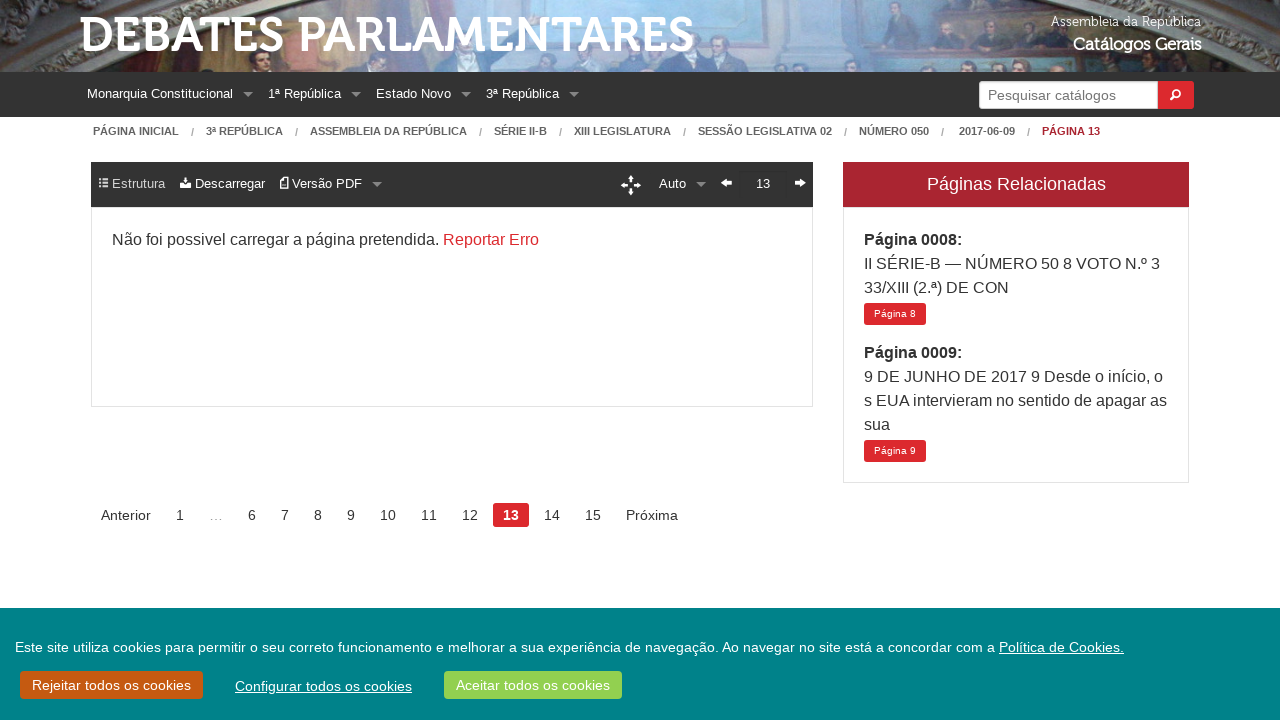

--- FILE ---
content_type: text/html;charset=UTF-8
request_url: https://debates.parlamento.pt/catalogo/r3/dar/s2b/13/02/050/2017-06-09/13?pgs=8-9&org=PLC&plcdf=true
body_size: 8634
content:

<!DOCTYPE html>
<!--[if lt IE 7 ]> <html lang="en" class="no-js ie6"> <![endif]-->
<!--[if IE 7 ]>    <html lang="en" class="no-js ie7"> <![endif]-->
<!--[if IE 8 ]>    <html lang="en" class="no-js ie8"> <![endif]-->
<!--[if IE 9 ]>    <html lang="en" class="no-js ie9"> <![endif]-->
<!--[if (gt IE 9)|!(IE)]><!-->
<html><!--<![endif]-->
    <head>        
        <!--[if lt IE 9]>
            <script type="text/javascript">
                window.location = "/navegadorNaoSuportado";
            </script>
        <![endif]-->        
        <meta http-equiv="Content-Type" content="text/html; charset=UTF-8">
        
        <meta http-equiv="X-UA-Compatible" content="IE=edge">
        <meta name="msvalidate.01" content="5A18D26A7A1A7C669D713A6F23547285"/>
        <title>Debates Parlamentares - Diário 050, p. 13 (2017-06-09)</title>
        <meta name="viewport" content="width=device-width, initial-scale=1.0">
        <link rel="shortcut icon" href="/assets/favicon-5be3eb06a4f55d463cea8659fa8138c5.ico" type="image/x-icon">
        <link rel="apple-touch-icon" href="/assets/apple-touch-icon-86ca101f56ae6fb6c7b483e32cdc3f13.png">
        <link rel="apple-touch-icon" sizes="114x114" href="/assets/apple-touch-icon-retina-9648b3d3a19b9b76cbb1bab8916ba1f9.png">
        <link href="https://cdn.jsdelivr.net/npm/select2@4.0.12/dist/css/select2.min.css" rel="stylesheet" />
        
        <link rel="stylesheet" href="/assets/application-cdc10d60ab70be0d725380bbcef3b0c2.css"/>
        <link rel="stylesheet" href="/assets/ARCookies-478be88d0944a7d39c6eebbb83b229a7.css"/>
        
        <script src="/assets/jquery-2.1.4.min-b8a46771eefb5432359af0c01bda1cc2.js" type="text/javascript" ></script>
        <script src="/assets/jquery-ui.min-305d5af963c8cf3eccba477af6f49f17.js" type="text/javascript" ></script>        
        <link rel="stylesheet" href="/assets/jquery-ui-073899f98e640b5de853920dad28d120.css"/>
        <link rel="stylesheet" href="/assets/select2-foundation-theme-732d971fca36108167411861a2ff1b44.css"/>
        <script type="text/javascript">
            var URL_ROOT = '';
        </script>        
                
                
        
        
        
        <link rel="stylesheet" href="/assets/pdf_viewer-9484be922a6065e91c78c93602683cc4.css"/>
        
        <link rel="stylesheet" href="/assets/slick-ba9fc2b430287661a94ff008d28e06d1.css"/>
        <link rel="stylesheet" href="/assets/grab-to-pan-c6bae870aa064caa99bbaec3972922d8.css"/>
            
    </head>
    <body>
        <div id="wrap">
            <div class="bgBanner">
                <div class="hide-for-small-only row" role="banner">
                    <div class="medium-9 text-left columns headerText">                        
                        <a href="/" class="mainHeader">Debates Parlamentares</a><br/>
                        
                    </div>
                    <div class="medium-3 text-right columns headerText">
                        <span class="headerSmallerText headerSmallerTextExtraMarginTop">Assembleia da República</span><br/>
                        <span class="headerBoldText">Catálogos Gerais</span>
                    </div>
                </div>
            </div>
            <div class="topBarContainer">
                <div class="row ">
                    <div class="small-12 columns">
                        

<nav class="top-bar contain-to-grid" data-topbar xmlns="http://www.w3.org/1999/xhtml">
    <ul class="title-area">
        <li class="name show-for-small-only">
            <h1><a href="/" class="home">Debates Parlamentares</a></h1>
        </li>
        <li class="toggle-topbar menu-icon">
            <a href="#"><span>Menu</span></a>
        </li>
    </ul>
    <section class="top-bar-section"><!-- Right Nav Section -->
        <ul class="right">
            
            <li class="has-form show-for-large-up">
                <form action="/pesquisa" method="get" name="formPesquisaRapida" onSubmit="mostrarIndicadorPesquisaRapida();" id="formPesquisaRapida" >
                    <div class="row collapse postfix-round">
                        <div class="large-10 small-10 columns">                            
                            <input class="left-radius" id="inputPesquisaRapida" name="q" type="search" placeholder="Pesquisar catálogos" size="22"/>
                        </div>
                        <div class="large-2 small-2 columns">
                            <button type="submit" class="tiny button right-radius postfix">
                                <i class="fi-magnifying-glass"></i>
                            </button>
                        </div>
                    </div>
                </form>
            </li>
            <li class="has-dropdown show-for-medium-down">
                <a href="#">
                    Opções
                </a>
                <ul class="dropdown">
                    <li><a href="/pesquisa">Pesquisa</a></li>                        
                </ul>                
            </li>
        </ul> <!-- Left Nav Section -->
        <ul class="left">
            

    <li class="has-dropdown show-for-medium-down">
        <a href="#">Períodos</a>
        <ul class="dropdown">
            
                
                    <li class="has-dropdown">
                        <a href="/catalogo/mc">
                            Monarquia Constitucional
                        </a>
                        <ul class="dropdown">
                            
                                <li>
                                    <a href="/catalogo/mc/c1821">
                                        Cortes Geraes e Extraordinarias da Nação Portugueza 1821-1822
                                    </a>
                                </li>
                            
                                <li>
                                    <a href="/catalogo/mc/cd">
                                        Câmara dos Senhores Deputados da Nação Portugueza 1822-1910
                                    </a>
                                </li>
                            
                                <li>
                                    <a href="/catalogo/mc/cp1">
                                        Câmara dos Pares do Reino (I) 1826-1836
                                    </a>
                                </li>
                            
                                <li>
                                    <a href="/catalogo/mc/c1837">
                                        Cortes Geraes, Extraordinarias e Constituintes da Nação Portugueza 1837-1838
                                    </a>
                                </li>
                            
                                <li>
                                    <a href="/catalogo/mc/csenadores">
                                        Câmara dos Senadores 1838-1842
                                    </a>
                                </li>
                            
                                <li>
                                    <a href="/catalogo/mc/cp2">
                                        Câmara dos Pares do Reino (II) 1842-1910
                                    </a>
                                </li>
                            
                        </ul>
                    </li>
                
            
                
                    <li class="has-dropdown">
                        <a href="/catalogo/r1">
                            1ª República
                        </a>
                        <ul class="dropdown">
                            
                                <li>
                                    <a href="/catalogo/r1/c1911">
                                        Assembleia Nacional Constituinte 1911-1911
                                    </a>
                                </li>
                            
                                <li>
                                    <a href="/catalogo/r1/cr">
                                        Congresso da República 1911-1926
                                    </a>
                                </li>
                            
                                <li>
                                    <a href="/catalogo/r1/cd">
                                        Câmara dos Deputados 1911-1926
                                    </a>
                                </li>
                            
                                <li>
                                    <a href="/catalogo/r1/cs">
                                        Senado da República 1911-1926
                                    </a>
                                </li>
                            
                        </ul>
                    </li>
                
            
                
                    <li class="has-dropdown">
                        <a href="/catalogo/r2">
                            Estado Novo
                        </a>
                        <ul class="dropdown">
                            
                                <li>
                                    <a href="/catalogo/r2/dan">
                                        Assembleia Nacional 1935-1974
                                    </a>
                                </li>
                            
                                <li>
                                    <a href="/catalogo/r2/acc">
                                        Câmara Corporativa 1935-1974
                                    </a>
                                </li>
                            
                        </ul>
                    </li>
                
            
                
                    <li class="has-dropdown">
                        <a href="/catalogo/r3">
                            3ª República
                        </a>
                        <ul class="dropdown">
                            
                                <li>
                                    <a href="/catalogo/r3/dac">
                                        Assembleia Constituinte 1975-1976
                                    </a>
                                </li>
                            
                                <li>
                                    <a href="/catalogo/r3/dar">
                                        Assembleia da República Desde 1976
                                    </a>
                                </li>
                            
                        </ul>
                    </li>
                
            
        </ul>
    </li>
    
    
        
            <li class="has-dropdown show-for-large-up">
                <a href="/catalogo/mc">
                    Monarquia Constitucional
                </a>
                <ul class="dropdown">
                    
                        <li>
                            <a href="/catalogo/mc/c1821">
                                Cortes Geraes e Extraordinarias da Nação Portugueza 1821-1822
                            </a>
                        </li>
                    
                        <li>
                            <a href="/catalogo/mc/cd">
                                Câmara dos Senhores Deputados da Nação Portugueza 1822-1910
                            </a>
                        </li>
                    
                        <li>
                            <a href="/catalogo/mc/cp1">
                                Câmara dos Pares do Reino (I) 1826-1836
                            </a>
                        </li>
                    
                        <li>
                            <a href="/catalogo/mc/c1837">
                                Cortes Geraes, Extraordinarias e Constituintes da Nação Portugueza 1837-1838
                            </a>
                        </li>
                    
                        <li>
                            <a href="/catalogo/mc/csenadores">
                                Câmara dos Senadores 1838-1842
                            </a>
                        </li>
                    
                        <li>
                            <a href="/catalogo/mc/cp2">
                                Câmara dos Pares do Reino (II) 1842-1910
                            </a>
                        </li>
                    
                </ul>
            </li>
        
    
        
            <li class="has-dropdown show-for-large-up">
                <a href="/catalogo/r1">
                    1ª República
                </a>
                <ul class="dropdown">
                    
                        <li>
                            <a href="/catalogo/r1/c1911">
                                Assembleia Nacional Constituinte 1911-1911
                            </a>
                        </li>
                    
                        <li>
                            <a href="/catalogo/r1/cr">
                                Congresso da República 1911-1926
                            </a>
                        </li>
                    
                        <li>
                            <a href="/catalogo/r1/cd">
                                Câmara dos Deputados 1911-1926
                            </a>
                        </li>
                    
                        <li>
                            <a href="/catalogo/r1/cs">
                                Senado da República 1911-1926
                            </a>
                        </li>
                    
                </ul>
            </li>
        
    
        
            <li class="has-dropdown show-for-large-up">
                <a href="/catalogo/r2">
                    Estado Novo
                </a>
                <ul class="dropdown">
                    
                        <li>
                            <a href="/catalogo/r2/dan">
                                Assembleia Nacional 1935-1974
                            </a>
                        </li>
                    
                        <li>
                            <a href="/catalogo/r2/acc">
                                Câmara Corporativa 1935-1974
                            </a>
                        </li>
                    
                </ul>
            </li>
        
    
        
            <li class="has-dropdown show-for-large-up">
                <a href="/catalogo/r3">
                    3ª República
                </a>
                <ul class="dropdown">
                    
                        <li>
                            <a href="/catalogo/r3/dac">
                                Assembleia Constituinte 1975-1976
                            </a>
                        </li>
                    
                        <li>
                            <a href="/catalogo/r3/dar">
                                Assembleia da República Desde 1976
                            </a>
                        </li>
                    
                </ul>
            </li>
        
            



                
            
        </ul>
    </section>
</nav>

                    </div>
                </div>
            </div>            
            
        <div class="row">
            <div class="small-12 columns">
                <nav class="breadcrumbs hide-for-small-only">
                    <a href="/">Página Inicial</a>      
                    <a href="/catalogo/r3">3ª República</a>
                    <a href="/catalogo/r3/dar">Assembleia da República</a>
                    
                        
                            
                                <a href="/catalogo/r3/dar/s2b">Série II-B</a>
                            
                        
                        <a href="/catalogo/r3/dar/s2b/13">XIII Legislatura</a>
                        <a href="/catalogo/r3/dar/s2b/13/02">Sessão Legislativa 02</a>                        
                    
                    <a href="/catalogo/r3/dar/s2b/13/02/050/2017-06-09">Número 050</a>                    
                    <a href="/catalogo/r3/dar/s2b/13/02/050/2017-06-09">
                        
                            2017-06-09
                        
                    </a>                    
                    <a class="current" href="#">Página 13</a>
                </nav>
            </div>
        </div>
        
        <section role="main" class="scroll-container">
            <div class="row extra-side-padding secondary-nav">
                <div class="small-12 medium-12 large-8 columns">
                    <div class="vSpacer"> </div>
                    <div data-alert class="alert-box secondary" id="txtVersionWarning">
                        O texto apresentado é obtido de forma automática, não levando em conta elementos gráficos e podendo conter erros. Se encontrar algum erro, por favor informe os serviços através da  <a href="https://www.parlamento.pt/Paginas/enviarmail/CorreioDILP.aspx" target="_blank">página de contactos.</a>
                    </div>                                        
                </div>
            </div>
            <div class="row extra-side-padding secondary-nav">
                <div class="small-12 medium-12 large-8 columns">
                    <div class="contain-to-grid sticky">
                        
<nav id="pdfNavBar" class="top-bar" data-topbar role="navigation">
    
    <ul class="title-area">
        <li class="name show-for-small-only">                                    
                                                                         
        </li>
        <li id="barra" class="toggle-topbar menu-icon"><a href="javascript:void(0);"><span></span></a></li>
    </ul>
    <section class="top-bar-section">
        <!-- Right Nav Section -->
        <ul class="right">                                    
            
<li class="hide-for-small-only">    
    <button id="dragToggle" type="button" class="tiny button radius topbarDragButtonInactive">
        <span class="secondary-nav-bar-icon"><i class="fi-arrows-out"></i></span>
    </button>
    <input type="checkbox" id="activate-g2p" class="hidden-for-small-up">
</li>
<li class="has-dropdown">
    <a href="javascript:void(0);"><span class="zoomLabel" id="zoom">Auto</span></a>
    <input type="hidden" id="pdfScaleFactor" name="pdfScaleFactor" value="auto"/>
    <ul class="dropdown">                                            
        <li><a href="javascript:void(0);" class="scale-class" data-scale="0.50" data-scaleLabel=" 50%"> 50%</a></li>                                            
        <li><a href="javascript:void(0);" class="scale-class" data-scale="1.00" data-scaleLabel="100%">100%</a></li>                                            
        <li><a href="javascript:void(0);" class="scale-class" data-scale="1.50" data-scaleLabel="150%">150%</a></li>                                            
        <li><a href="javascript:void(0);" class="scale-class" data-scale="2.00" data-scaleLabel="200%">200%</a></li>
        <li><a href="javascript:void(0);" class="scale-class" data-scale="auto" data-scaleLabel="Auto">Auto</a></li>
    </ul>
</li>

<li class="hide-for-small-only"><a href="/catalogo/r3/dar/s2b/13/02/050/2017-06-09/12?pgs=8-9&org=PLC&plcdf=true" PLCPage="false" class="prevLink"><span class="secondary-nav-bar-icon"><i class="fi-arrow-left"></i></span></a></li><li class="hide-for-small-only current"><input type="text" name="pageSelector" id="quickPageSelector" class="" size="3" value="13" /></li><li class="hide-for-small-only"><a href="/catalogo/r3/dar/s2b/13/02/050/2017-06-09/14?pgs=8-9&org=PLC&plcdf=true" PLCPage="false" class="nextLink"><span class="secondary-nav-bar-icon"><i class="fi-arrow-right"></i></span></a></li>

        </ul> 
        <!-- Left Nav Section -->
        <ul class="left">
            


    <li>
        <a href="javascript:void(0);" class="disabled-link">
            <span class="secondary-nav-bar-icon secondary-nav-bar-disabled"><i class="fi-list-thumbnails"></i></span> <span class="secondary-nav-bar-disabled">Estrutura</span> 
       </a>       
    </li>


<li>    
    <a href="javascript:void(0);" data-reveal-id="modalExport">                            
        <span class="secondary-nav-bar-icon"><i class="fi-download"></i></span><span class=""> Descarregar</span>
    </a>
</li>  



<li class="has-dropdown">
    <a href="javascript:void(0);">
        <span class="secondary-nav-bar-icon"><i class="fi-page-pdf" id="viewModeOptIcon"></i></span><span id="viewModeOptLabel"></span>
    </a>
    
    <ul class="dropdown">                                            
        <li><a href="javascript:void(0);" id="setViewModePDF"><span class="secondary-nav-bar-icon"><i class="fi-page-pdf"></i></span> Versão PDF</a></li>                                            
        <li><a href="javascript:void(0);" id="setViewModeTxt"><span class="secondary-nav-bar-icon"><i class="fi-align-justify"></i></span> Versão Texto</a></li>                                            
        <li><a href="/catalogo/r3/dar/s2b/13/02/050/2017-06-09?sft=true&amp;pgs=8-9&amp;org=PLC&amp;plcdf=true#p13" id="fulltxtLink" target="_blank"> 
                <span class="secondary-nav-bar-icon"><i class="fi-page-multiple"></i></span> Texto Completo
            </a>
        </li>                                            
    </ul>
</li>



    

    <li class="show-for-small-only">
        <a href="/search/pesquisa?q=&amp;from=&amp;to=&amp;nDiario=050&amp;offset=">
            <span class="secondary-nav-bar-icon"><i class="fi-page-search"></i></span> Voltar à Pesquisa
        </a>
    </li>



        </ul>    
            
            <!--
        <ul class="left">
            <li class="hide-for-medium-only">
                <a href="javascript:void(0);" data-reveal-id="modalPageInformation">                                        
                    <span class="secondary-nav-bar-icon"><i class="fi-info"></i></span> Informações
                </a>
            </li>                                    
            
                <li class="hide-for-medium-only">
                    <a href="javascript:void(0);" class="disabled-link">
                        <span class="secondary-nav-bar-icon secondary-nav-bar-disabled"><i class="fi-page-multiple"></i></span> <span class="secondary-nav-bar-disabled">Estrutura</span> 
                   </a>
            
            </li>
            <li class="hide-for-medium-only">
                <a href="javascript:void(0);" class="disabled-link">                                          
                    <span class="secondary-nav-bar-icon"><i class="fi-page-export"></i></span> Descarregar
                </a>                                        
            </li>                                    
            
                <li class="show-for-small-only">
                    <a href="/search/pesquisa?q=&amp;from=&amp;to=&amp;nDiario=050&amp;offset=">
                        <span class="secondary-nav-bar-icon"><i class="fi-page-search"></i></span> Voltar à Pesquisa
                    </a>
                </li>                                       
            
            
            
            <li class="has-dropdown show-for-medium-only">
            <a href="javascript:void(0);">Ferramentas</a>
            <ul class="dropdown">
                <li>
                    <a href="javascript:void(0);" data-reveal-id="modalPageInformation">                                        
                        <span class="secondary-nav-bar-icon"><i class="fi-info"></i></span> Informações
                    </a>
                </li>                                    
                
                    <li>
                        <a href="javascript:void(0);" class="disabled-link">
                            <span class="secondary-nav-bar-icon secondary-nav-bar-disabled"><i class="fi-page-multiple"></i></span> <span class="secondary-nav-bar-disabled">Estrutura</span> 
                       </a>
                
            </li>
            <li>
                <a href="javascript:void(0);" class="disabled-link">                                          
                    <span class="secondary-nav-bar-icon"><i class="fi-page-export"></i></span> Descarregar
                </a>                                        
            </li>
        </ul>
        </li>
            
            
            
        </ul>
        -->
    </section>
</nav>
                        
                    </div>                                        

                    <div class="plain-panel radius pdfContainer pdfContainerLoading" id="pageText">   
                        <span id="pageLoadErrorMessage" class="pdfErrorMessage noDisplay">Não foi possivel carregar a página pretendida. <a href="https://www.parlamento.pt/Paginas/enviarmail/CorreioDILP.aspx" target="_blank">Reportar Erro</a>
                    </div>

                    <div class="plain-panel radius autoOverflow hide" id="pageTextRaw">
                        <p>9 DE JUNHO DE 2017 </p><p>13 </p><p>9. Existe um antecedente sobre este tema na presente sessão legislativa: a Petição n.º. 182/XIII (2.ª) que </p><p>“Solicita que seja promovida uma discussão pública no Parlamento para esclarecer a população portuguesa </p><p>sobre os rastos nublosos provenientes de pulverizações feitas periodicamente por aviões não identificados”. </p><p>10. Essa petição foi rejeitada pela Comissão de Ambiente, Ordenamento do Território, Descentralização, </p><p>Poder Local e Habitação, com fundamento no facto de “o objeto da petição não é suficientemente claro, inteligível </p><p>ou sustentado e parece carecer de fundamento”. </p><p>11. Por se tratar de uma petição subscrita por mais de 1000 cidadãos, a audição dos peticionários é </p><p>obrigatória, ao abrigo do n.º 1 do artigo 21.º da Lei do Exercício do Direito de Petição, tendo-se realizado a 19 </p><p>de abril de 2017, com a presença de Tiago de Jesus Lopes (primeiro subscritor da Petição) e da Sra. Elvira </p><p>Ferreira. </p><p>12. Os peticionários invocaram, na audição regimental, os motivos que os levaram a apresentar a presente </p><p>petição, bem como as razões pelas quais entendem que devem ser adotadas as medidas preconizadas, tendo </p><p>ainda procedido à entrega de diversos elementos em formato digital. </p><p>13. Nessa audição o primeiro peticionário e a Sra. Elvira Ferreira referiram, em síntese, os perigos da </p><p>geoengenharia, nomeadamente a sua atividade na manipulação do clima, bem como os perigos que tal atividade </p><p>causa nos solos, no clima e na saúde humana. </p><p>14. Na referida audição não estiveram presentes quaisquer grupos parlamentares. </p><p>15. Nos termos do n.º1 do artigo 26.º da Lei do Exercício do Direito de Petição, a Petição n.º 257/XIII (2.ª) </p><p>encontra-se publicada em Diário da Assembleia da República. </p><p></p><p>PARECER </p><p></p><p>A Comissão de Ambiente, Ordenamento do Território, Descentralização, Poder Local e Habitação conclui </p><p>que se encontra esgotada a sua capacidade de intervenção nesta matéria, pelo que é do seguinte parecer: </p><p></p><p>1. A Petição n.º 257/XIII (2.ª) da iniciativa de Tiago de Jesus Lopes e o presente relatório devem ser </p><p>remetidos a Sua Excelência o Presidente da Assembleia da República, para agendamento nos termos do n.º 2 </p><p>do artigo 24.º da Lei n.º 43/90, de agosto, com as alterações introduzidas pelas Leis n.º 6/93, de 1 de março, n.º </p><p>15/2003, de 4 de junho, e n.º 45/2007, de 24 de agosto. </p><p>2. A Petição n.º 257/XIII (2.ª) deve ser arquivada, nos termos da alínea m) do artigo 19.º da Lei do Exercício </p><p>do Direito de Petição, após o seu agendamento em plenário da Assembleia da República. </p><p>3. Deve ser dado conhecimento do presente Relatório aos peticionários, nos termos do n.º1 do artigo 8.º do </p><p>diploma supramencionado. </p><p></p><p>Palácio de S. Bento, 23 de maio de 2017. </p><p>A Deputada Relatora, Emília Cerqueira — O Presidente da Comissão, Pedro Soares. </p><p></p><p>________ </p><p></p><p>PETIÇÃO N.º 319/XIII (2.ª) </p><p>SOLICITAM O FIM DAS DÍVIDAS PROVOCADAS PELA APLICAÇÃO DA LEI DA RENDA APOIADA </p><p></p><p>Os regimes de renda apoiada de 1993 (Decreto-Lei n.º 166/93, de 7 de maio) e de 2014 (Lei n.º 81/2014, de </p><p>19 de dezembro) criaram fórmulas de cálculo que penalizaram milhares de famílias com aumentos de renda </p><p>abusivos e desadequados à sua realidade económica, provocando grandes preocupações e angústia perante a </p><p>incapacidade para o pagamento de aumentos que chegaram aos 800 e aos 1.000%. </p><p>Houve famílias que acumularam milhares de euros em dívidas que viram galopar ainda mais com </p><p>mecanismos de multas que foram aplicadas por algumas autarquias e pelo IHRU. </p><p>Presentemente, o bom senso voltou a instalar-se na Assembleia da República e uma maioria reconhece as </p><p>injustiças e ilegalidades da renda apoiada e o impacto muito negativo da sua aplicação, pelo que se </p>
                    </div>

                    <noscript>
                        <p>9 DE JUNHO DE 2017 </p><p>13 </p><p>9. Existe um antecedente sobre este tema na presente sessão legislativa: a Petição n.º. 182/XIII (2.ª) que </p><p>“Solicita que seja promovida uma discussão pública no Parlamento para esclarecer a população portuguesa </p><p>sobre os rastos nublosos provenientes de pulverizações feitas periodicamente por aviões não identificados”. </p><p>10. Essa petição foi rejeitada pela Comissão de Ambiente, Ordenamento do Território, Descentralização, </p><p>Poder Local e Habitação, com fundamento no facto de “o objeto da petição não é suficientemente claro, inteligível </p><p>ou sustentado e parece carecer de fundamento”. </p><p>11. Por se tratar de uma petição subscrita por mais de 1000 cidadãos, a audição dos peticionários é </p><p>obrigatória, ao abrigo do n.º 1 do artigo 21.º da Lei do Exercício do Direito de Petição, tendo-se realizado a 19 </p><p>de abril de 2017, com a presença de Tiago de Jesus Lopes (primeiro subscritor da Petição) e da Sra. Elvira </p><p>Ferreira. </p><p>12. Os peticionários invocaram, na audição regimental, os motivos que os levaram a apresentar a presente </p><p>petição, bem como as razões pelas quais entendem que devem ser adotadas as medidas preconizadas, tendo </p><p>ainda procedido à entrega de diversos elementos em formato digital. </p><p>13. Nessa audição o primeiro peticionário e a Sra. Elvira Ferreira referiram, em síntese, os perigos da </p><p>geoengenharia, nomeadamente a sua atividade na manipulação do clima, bem como os perigos que tal atividade </p><p>causa nos solos, no clima e na saúde humana. </p><p>14. Na referida audição não estiveram presentes quaisquer grupos parlamentares. </p><p>15. Nos termos do n.º1 do artigo 26.º da Lei do Exercício do Direito de Petição, a Petição n.º 257/XIII (2.ª) </p><p>encontra-se publicada em Diário da Assembleia da República. </p><p></p><p>PARECER </p><p></p><p>A Comissão de Ambiente, Ordenamento do Território, Descentralização, Poder Local e Habitação conclui </p><p>que se encontra esgotada a sua capacidade de intervenção nesta matéria, pelo que é do seguinte parecer: </p><p></p><p>1. A Petição n.º 257/XIII (2.ª) da iniciativa de Tiago de Jesus Lopes e o presente relatório devem ser </p><p>remetidos a Sua Excelência o Presidente da Assembleia da República, para agendamento nos termos do n.º 2 </p><p>do artigo 24.º da Lei n.º 43/90, de agosto, com as alterações introduzidas pelas Leis n.º 6/93, de 1 de março, n.º </p><p>15/2003, de 4 de junho, e n.º 45/2007, de 24 de agosto. </p><p>2. A Petição n.º 257/XIII (2.ª) deve ser arquivada, nos termos da alínea m) do artigo 19.º da Lei do Exercício </p><p>do Direito de Petição, após o seu agendamento em plenário da Assembleia da República. </p><p>3. Deve ser dado conhecimento do presente Relatório aos peticionários, nos termos do n.º1 do artigo 8.º do </p><p>diploma supramencionado. </p><p></p><p>Palácio de S. Bento, 23 de maio de 2017. </p><p>A Deputada Relatora, Emília Cerqueira — O Presidente da Comissão, Pedro Soares. </p><p></p><p>________ </p><p></p><p>PETIÇÃO N.º 319/XIII (2.ª) </p><p>SOLICITAM O FIM DAS DÍVIDAS PROVOCADAS PELA APLICAÇÃO DA LEI DA RENDA APOIADA </p><p></p><p>Os regimes de renda apoiada de 1993 (Decreto-Lei n.º 166/93, de 7 de maio) e de 2014 (Lei n.º 81/2014, de </p><p>19 de dezembro) criaram fórmulas de cálculo que penalizaram milhares de famílias com aumentos de renda </p><p>abusivos e desadequados à sua realidade económica, provocando grandes preocupações e angústia perante a </p><p>incapacidade para o pagamento de aumentos que chegaram aos 800 e aos 1.000%. </p><p>Houve famílias que acumularam milhares de euros em dívidas que viram galopar ainda mais com </p><p>mecanismos de multas que foram aplicadas por algumas autarquias e pelo IHRU. </p><p>Presentemente, o bom senso voltou a instalar-se na Assembleia da República e uma maioria reconhece as </p><p>injustiças e ilegalidades da renda apoiada e o impacto muito negativo da sua aplicação, pelo que se </p>
                    </noscript> 
                </div>    
                    
                <div class="small-12 medium-12 large-4 columns">
                    
                        
<div id="plcBar" class="otherResults">
    <h5>Páginas Relacionadas</h5>
</div>
<div id="otherRes" class="plain-panel radius">    
    
        <div class="extra-bottom-margin">            
            
                <strong>Página 0008:</strong><br/>
                <span> II SÉRIE-B — NÚMERO 50       8     VOTO N.º 333/XIII (2.ª)   DE CON</span><br/>
                <a href="/catalogo/r3/dar/s2b/13/02/050/2017-06-09/8?pgs=8-9&amp;org=PLC&amp;plcdf=true" class="result-table-cell-button"><span class="show-for-medium-only">Pág.</span><span class="show-for-large-up">Página</span> 8</a>
            
        </div>
    
        <div class="extra-bottom-margin">            
            
                <strong>Página 0009:</strong><br/>
                <span> 9 DE JUNHO DE 2017   9   Desde o início, os EUA intervieram no sentido de apagar as sua</span><br/>
                <a href="/catalogo/r3/dar/s2b/13/02/050/2017-06-09/9?pgs=8-9&amp;org=PLC&amp;plcdf=true" class="result-table-cell-button"><span class="show-for-medium-only">Pág.</span><span class="show-for-large-up">Página</span> 9</a>
            
        </div>
    
</div> 
                    
                        
                </div>
            </div>
            <div class="row extra-side-padding">
                <div class="small-12 columns">
                    <div class="paginateButtons mediumOnlyCenter">
                        <ul class="pagination"><li><a href="/catalogo/r3/dar/s2b/13/02/050/2017-06-09/12?pgs=8-9&org=PLC&plcdf=true" encodeAs="raw" class="prevLink">Anterior</a></li><li><a href="/catalogo/r3/dar/s2b/13/02/050/2017-06-09/1?pgs=8-9&org=PLC&plcdf=true" encodeAs="raw" class="step">1</a></li><li class="unavailable"><a href="">&hellip;</a></li><li><a href="/catalogo/r3/dar/s2b/13/02/050/2017-06-09/6?pgs=8-9&org=PLC&plcdf=true" encodeAs="raw">6</a></li><li><a href="/catalogo/r3/dar/s2b/13/02/050/2017-06-09/7?pgs=8-9&org=PLC&plcdf=true" encodeAs="raw">7</a></li><li><a href="/catalogo/r3/dar/s2b/13/02/050/2017-06-09/8?pgs=8-9&org=PLC&plcdf=true" encodeAs="raw">8</a></li><li><a href="/catalogo/r3/dar/s2b/13/02/050/2017-06-09/9?pgs=8-9&org=PLC&plcdf=true" encodeAs="raw">9</a></li><li><a href="/catalogo/r3/dar/s2b/13/02/050/2017-06-09/10?pgs=8-9&org=PLC&plcdf=true" encodeAs="raw">10</a></li><li><a href="/catalogo/r3/dar/s2b/13/02/050/2017-06-09/11?pgs=8-9&org=PLC&plcdf=true" encodeAs="raw">11</a></li><li><a href="/catalogo/r3/dar/s2b/13/02/050/2017-06-09/12?pgs=8-9&org=PLC&plcdf=true" encodeAs="raw">12</a></li><li class="current"><a href="">13</a></li><li><a href="/catalogo/r3/dar/s2b/13/02/050/2017-06-09/14?pgs=8-9&org=PLC&plcdf=true" encodeAs="raw">14</a></li><li><a href="/catalogo/r3/dar/s2b/13/02/050/2017-06-09/15?pgs=8-9&org=PLC&plcdf=true" encodeAs="raw">15</a></li><li><a href="/catalogo/r3/dar/s2b/13/02/050/2017-06-09/14?pgs=8-9&org=PLC&plcdf=true" encodeAs="raw" class="nextLink">Próxima</a></li></ul>
                    </div>
                </div>
            </div> 
            
        </section>
        
        <div id="modalExport" class="reveal-modal" data-reveal>
            <div class="row">
                <div class="small-12 columns">
                    <h2>Descarregar páginas</h2>
                </div>                
            </div>
            <form action="/pagina/export" method="post" name="exportForm" target="_self" id="exportForm" >
                <div class="row">
                    <div class="small-12 columns"> 
                        <label>Formato</label>
                        <input type="radio" name="exportType" checked="checked" value="pdf" id="rPdf"  /><label for="rPdf">PDF</label>
                        <input type="radio" name="exportType" value="txt" id="rTxt"  /><label for="rTxt">Texto</label>
                    </div>              
                </div>
                <div class="row">
                    <div class="small-12 columns">
                        <label>Páginas</label>
                        <input type="radio" name="exportControl" value="documentoCompleto" id="rDocumentoCompleto"  /><label for="rDocumentoCompleto">Documento Completo</label><span class="show-for-medium-down"></span>                    
                        
                            <input type="radio" name="exportControl" value="paginaAtual" id="rPaginaAtual"  /><label for="rPaginaAtual">Página Atual</label><span class="show-for-medium-down"></span>                    
                            <input type="radio" name="exportControl" value="paginas" id="rPaginas"  /><label for="rPaginas">Grupo de Páginas</label>
                            <input type="radio" name="exportControl" checked="checked" value="paginasPlc" id="rPaginasPlc"  /><label for="rPaginasPlc">Páginas Relacionadas</label>
                        
                    </div>                        
                </div>                
                <div class="row">                    
                    <div class="small-12 medium-2 columns">                        
                        <label>Página Inicial</label>
                        <input type="text" name="paginaInicial" value="1" disabled="disabled" id="paginaInicial" />
                        <div class="hide" id="erroPaginaInicial">
                            <small class="error">
                                Página Inicial Inválida
                            </small>
                        </div>
                    </div>                    
                    <div class="small-12 medium-2 columns end">
                        <label>Página Final</label>
                        <input type="text" name="paginaFinal" value="15" disabled="disabled" id="paginaFinal" />
                        <div class="hide" id="erroPaginaFinal">
                            <small class="error">
                                Página Final Inválida
                            </small>
                        </div>
                    </div>                    
                </div>
                <br/>
                <div class="row">
                    <div class="small-12 columns">
                        <input type="hidden" name="periodo" value="r3" id="periodo" />
                        <input type="hidden" name="publicacao" value="dar" id="publicacao" />
                        <input type="hidden" name="serie" value="s2b" id="serie" />
                        <input type="hidden" name="legis" value="13" id="legis" />
                        <input type="hidden" name="sessao" value="02" id="sessao" />
                        <input type="hidden" name="numero" value="050" id="numero" />
                        <input type="hidden" name="data" value="2017-06-09" id="data" />
                        <input type="hidden" name="pagina" value="13" id="pagina" />
                        
                            <input type="hidden" name="pgs" value="8-9" id="pgs" />
                            <input type="hidden" name="limits" value="0001-0015" id="limits" />
                        
                        <input type="submit" class="tiny button radius" name="exportar" value="Exportar" id="exportar" />
                    </div>
                </div>
            </form>
            <a class="close-reveal-modal">&#215;</a>
        </div>
        
        <script>
            var pdfPageNumber = 13;
            var nDiario = "050";
            
            var periodo = "r3";
            var publicacao = "dar";
            var serie = "s2b";
            var legis = "13";
            var sessao = "02";
            var numero = "050";
            var pagina = "13";
            var data = "2017-06-09";            
            
            var lowerLimit = 1;
            var upperLimit = 15;
            
                      
            var lblVersaoTexto = "Versão Texto";
            var lblVersaoPDF = "Versão PDF";            
            var lblVersaoPDFAbr = "PDF";
            var lblVersaoTextoAbr = "Texto";
            
            var prettyLinkExtraParams = "pgs=8-9&org=PLC&plcdf=true";
            
            var PDFJS_WORKER_PATH = "/assets/pdfjs/pdf.worker-ecd762dcfc19c4942433c401b96367b3.js";
        </script>
        <script src="/assets/hilitor-f556471a3131ba32a54037ef840de5b3.js" type="text/javascript" ></script>
        <script src="/assets/pdfviewer-6b32c3e0fe65b1def05de34302091632.js" type="text/javascript" ></script>
        
        <script src="/assets/videos-2107484a05cfb46c2a1494899e751748.js" type="text/javascript" ></script>
                
        </div>
        
        <footer>
            <div class="fundo bgFooter">   
               <div class="fundoBackground">                   
                    <div class="row collapse">
                        <div class="small-12 medium-8 columns small-only-text-center">
                            <a href="http://www.parlamento.pt/"><img src="/assets/logo_AR_small_white_transparent-a45532b2fa3cd81b8da283d0b96282fe.png" class="logoFundo" alt="Assembleia da República"/></a>
                            <p class="footNote show-for-small-only">
                                &copy; 2026 Assembleia da República. Direitos reservados.
                                <span class="largeForceBreak footerLink"><a href="/contactos">Contactos Institucionais</a></span>
                                
                                <span class="largeForceBreak mtkLink"><a href="http://metatheke.com/">Design e desenvolvimento: <img src="/assets/logo_mtk-27b15291e4db644c3d81d153ac4597be.png" width="15" height="15" alt="Metatheke"/></a> </span>
                            </p>
                        </div>
                        <div class="show-for-medium-up medium-4  medium-text-right columns">
                            <p class="footNote footNoteMargin">
                                &copy; 2026 Assembleia da República. Direitos reservados.
                                <span class="largeForceBreak footerLink"><a href="/contactos">Contactos Institucionais</a></span>
                                <span class="largeForceBreak mtkLink"><a href="http://metatheke.com/">Design e desenvolvimento: <img src="/assets/logo_mtk-27b15291e4db644c3d81d153ac4597be.png" width="15" height="15" alt="Metatheke"/></a> </span>
                            </p>
                        </div>                        
                    </div>
                </div>
            </div>           
        </footer>
        
        
        <script src="/assets/application-049f569ce36a12481c5a9c6fc3399385.js" type="text/javascript" ></script>
        <script type="text/javascript" src="https://www.parlamento.pt/style%20library/ar/cookiebar/cookieconsent.js"></script>
        <script src="/assets/ARCookies-9dbae1e70083dbdbfc8197e167ee6373.js" type="text/javascript" ></script>

        <!--<script src="//s3.amazonaws.com/cc.silktide.com/cookieconsent.latest.min.js"></script>-->        
        <!--<script type="text/javascript" src="//cdnjs.cloudflare.com/ajax/libs/cookieconsent2/1.0.9/cookieconsent.min.js"></script>-->
        <script src="https://cdn.jsdelivr.net/npm/select2@4.0.12/dist/js/select2.min.js"></script>
        <script src="https://cdn.jsdelivr.net/npm/select2@4.0.12/dist/js/i18n/pt.min.js"></script>
        
        
            <script>
                (function(i,s,o,g,r,a,m){i['GoogleAnalyticsObject']=r;i[r]=i[r]||function(){(i[r].q=i[r].q||[]).push(arguments)},i[r].l=1*new Date();a=s.createElement(o), m=s.getElementsByTagName(o)[0];a.async=1;a.src=g;m.parentNode.insertBefore(a,m)})(window,document,'script','//www.google-analytics.com/analytics.js','ga');
                ga('create', 'UA-1397637-1', 'auto');
                ga('send', 'pageview');
            </script>
        
        
    </body>
</html>
